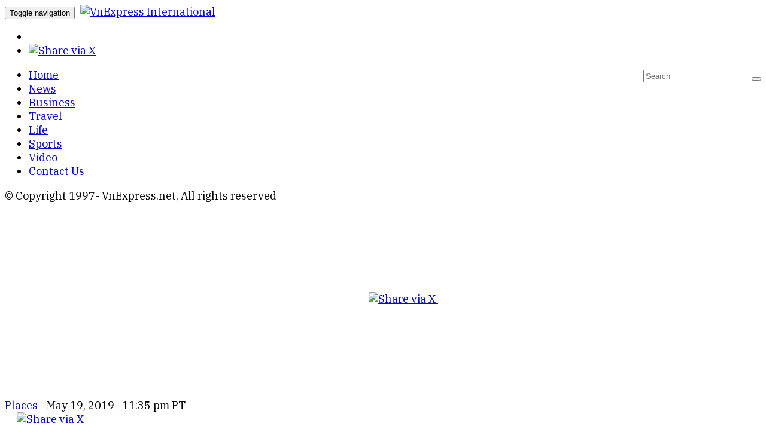

--- FILE ---
content_type: text/html; charset=UTF-8
request_url: https://e.vnexpress.net/news/travel/places/carnival-dazzles-hanoi-with-riot-of-colors-3926133.html
body_size: 17652
content:
<!DOCTYPE html>
<html>
<head>
<meta http-equiv="Content-Type" content="text/html; charset=utf-8">
<meta http-equiv="X-UA-Compatible" content="IE=100">
<meta http-equiv="REFRESH" content="1800"/>
<meta name="viewport" content="width=device-width, initial-scale=1, minimum-scale=1, maximum-scale=1, user-scalable=0">
<link rel="dns-prefetch" href="https://s.vnecdn.net"/>
<link rel="dns-prefetch" href="//la.vnecdn.net"/>
<link rel="dns-prefetch" href="https://usi-saas.vnexpress.net"/>
<link rel="dns-prefetch" href="//scdn.eclick.vn"/>
<link rel="dns-prefetch" href="//www.google-analytics.com"/>
<link rel="dns-prefetch" href="//www.googletagmanager.com"/>
<link rel="dns-prefetch" href="//sb.scorecardresearch.com"/>
<link rel="preconnect" href="https://s.eclick.vn"/>
<link rel="preconnect" href="https://securepubads.g.doubleclick.net"/>
<link rel="preconnect" href="https://tpc.googlesyndication.com"/>
<meta name="apple-mobile-web-app-capable" content="yes"/>
<meta name="apple-mobile-web-app-title" content="e.vnexpress.net"/>
<meta name="description" content="Despite Hanoi’s sweltering weather, carnival artists paraded down a pedestrians-only street with extravagant dance and music to cheer from locals and tourists Sunday. - VnExpress International">	<meta name="tt_category_id" content="1004327"/>
<meta name="tt_article_id" content="3926133"/>
<meta name="tt_site_id" content="1003888"/>
<meta name="tt_site_id_new" content="1003888"/>
<meta name="tt_page_type" content="article"/>
<meta name="tt_page_type_new" content="3">
<meta name="tt_list_folder" content="1003888,1004323,1004327"/>
<meta name="tt_list_folder_name" content="English,Travel,Places"/>
<meta name="its_url" content="https://e.vnexpress.net/news/travel/places/carnival-dazzles-hanoi-with-riot-of-colors-3926133.html"/>
<meta name="its_id" content="3926133"/>
<meta name="its_title" content="Carnival dazzles Hanoi with riot of colors"/>
<meta name="its_section" content="english"/>
<meta name="its_subsection" content="English,Travel,Places"/>
<meta name="its_tag" content="street carnival, Vietnam, Hanoi, City of Peace, dance shows, foreign artists"/>
<meta name="its_topic" content="25470"/>
<meta name="its_object" content=""/>
<meta name="its_embed" content="0"/>
<meta name="its_author" content="1700000306"/>
<meta name="its_type" content="longform"/>
<meta name="its_wordcount" content="246"/>
<meta name="its_publication" content="1558337704"/>
<meta name="its_user_needs" content="0"/>
<meta name="tt_page_ads" content="0"/>
<meta name="tt_page_special" content="0"/>
<meta name="article_updatetime" content="1558337754"/>
<meta property="og:url" itemprop="url" content="https://e.vnexpress.net/news/travel/places/carnival-dazzles-hanoi-with-riot-of-colors-3926133.html"/>
<meta property="og:image" itemprop="thumbnailUrl" content="https://vcdn1-english.vnecdn.net/2019/05/20/carnavalvnexpressgianghuy31558-8220-1119-1558337752.jpg?w=680&h=0&q=100&dpr=1&fit=crop&s=nuvqlaFJNv6t_xW5alrf5Q" data-original="https://vcdn1-english.vnecdn.net/2019/05/20/carnavalvnexpressgianghuy31558-8220-1119-1558337752.jpg?w=680&h=0&q=100&dpr=1&fit=crop&s=nuvqlaFJNv6t_xW5alrf5Q" class="vne_lazy_image"/>
<meta content="news" itemprop="genre" name="medium"/>
<meta content="vi-VN" itemprop="inLanguage"/>
<meta content="Carnival dazzles Hanoi with riot of colors - VnExpress International" itemprop="headline" property="og:title"/>
<meta content="Carnival dazzles Hanoi with riot of colors - VnExpress International" itemprop="keywords" name="keywords"/>
<meta content="" itemprop="articleSection"/>
<meta content="VnExpress International – Latest news, business, travel and analysis from Vietnam" itemprop="sourceOrganization" name="source"/>
<meta content="2019-05-20 02:35 + 07:00" itemprop="datePublished" name="pubdate"/>
<meta content="2019-05-20 02:35 + 07:00" itemprop="dateModified" name="lastmod"/>
<meta content="2019-05-20 10:00 + 07:00" itemprop="dateCreated"/>
<meta content="article" property="og:type"/>
<meta content="VnExpress International – Latest news, business, travel and analysis from Vietnam" property="og:site_name"/>
<meta content="Despite Hanoi’s sweltering weather, carnival artists paraded down a pedestrians-only street with extravagant dance and music to cheer from locals and tourists Sunday." itemprop="description" property="og:description"/>
<link href="https://e.vnexpress.net/rss/travel.rss" rel="alternate" type="application/rss+xml">
<link href="https://e.vnexpress.net/news/travel/places/carnival-dazzles-hanoi-with-riot-of-colors-3926133.html" rel="canonical">
<!-- iPad icons -->
<link rel="apple-touch-icon-precomposed" href="https://scdn.vnecdn.net/english/i/v67/logos/72x72.png" sizes="72x72">
<link rel="apple-touch-icon-precomposed" href="https://scdn.vnecdn.net/english/i/v67/logos/114x114.png" sizes="144x144">
<!-- iPhone and iPod touch icons -->
<link rel="apple-touch-icon-precomposed" href="https://scdn.vnecdn.net/english/i/v67/logos/57x57.png" sizes="57x57">
<link rel="apple-touch-icon-precomposed" href="https://scdn.vnecdn.net/english/i/v67/logos/114x114.png" sizes="114x114">
<!-- Nokia Symbian -->
<link rel="nokia-touch-icon" href="https://scdn.vnecdn.net/english/i/v67/logos/57x57.png">
<!-- Android icon precomposed so it takes precedence -->
<link rel="apple-touch-icon-precomposed" href="https://scdn.vnecdn.net/english/i/v67/logos/114x114.png" sizes="1x1">
<link rel="alternate" href=" https://e.vnexpress.net/" hreflang="vi-vn"/>
<meta name="dc.created" content="2016-03-16"/>
<meta name="dc.publisher" content="VnExpress"/>
<meta name="dc.rights.copyright" content="VnExpress"/>
<meta name="dc.creator.name" content="VnExpress"/>
<meta name="dc.creator.email" content="international@vnexpress.net"/>
<meta name="dc.identifier" content="https://e.vnexpress.net"/>
<meta name="copyright" content="VnExpress"/>
<meta name="author" content="VnExpress"/>
<meta name="dc.language" content="EN"/>
<meta name="robots" content="noarchive, max-image-preview:large, index"/>
<meta name="googlebot" content="noarchive"/>
<meta http-equiv="content-language" content="EN"/>
<meta name="geo.placename" content="Ha Noi, Viet Nam"/>
<meta name="geo.region" content="VN-HN"/>
<meta name="geo.position" content="21.030624;105.782431"/>
<meta name="ICBM" content="21.030624, 105.782431"/>
<meta property="fb:app_id" content="1547540628876392"/>
<!-- Twitter Card -->
<meta name="twitter:card" value="summary_large_image">
<meta name="twitter:url" content="https://e.vnexpress.net/news/travel/places/carnival-dazzles-hanoi-with-riot-of-colors-3926133.html">
<meta name="twitter:title" content="Carnival dazzles Hanoi with riot of colors - VnExpress International">
<meta name="twitter:description" content="Despite Hanoi’s sweltering weather, carnival artists paraded down a pedestrians-only street with extravagant dance and music to cheer from locals and tourists Sunday.">
<meta name="twitter:image" content="https://vcdn1-english.vnecdn.net/2019/05/20/carnavalvnexpressgianghuy31558-8220-1119-1558337752.jpg?w=680&h=0&q=100&dpr=1&fit=crop&s=nuvqlaFJNv6t_xW5alrf5Q" data-original="https://vcdn1-english.vnecdn.net/2019/05/20/carnavalvnexpressgianghuy31558-8220-1119-1558337752.jpg?w=680&h=0&q=100&dpr=1&fit=crop&s=nuvqlaFJNv6t_xW5alrf5Q" class="vne_lazy_image"/>
<meta name="twitter:site" content="@VnEnews">
<meta name="twitter:creator" content="@VnEnews">
<!-- End Twitter Card -->
<meta name="dc.identifier" content="https://e.vnexpress.net/news/travel/places/carnival-dazzles-hanoi-with-riot-of-colors-3926133.html"/>
<link type="image/x-icon" href="https://scdn.vnecdn.net/english/images/favicon.ico" rel="shortcut icon"/>
<script type="text/javascript">var sanitizeSVG=function(o){if("undefined"==typeof window)return"";if(!o)return"";var n=window.document.createElement("template");n.innerHTML=o;var e=n.content.firstElementChild;if(!e)return"";for(var t=[],r=e.attributes,a=0;a<r.length;a++)t.push(r[a].name);var s=!!t.find((function(o){return o.startsWith("on")}));return 0!==e.querySelectorAll(["a","animate","color-profile","cursor","discard","fedropshadow","font-face","font-face-format","font-face-name","font-face-src","font-face-uri","foreignobject","hatch","hatchpath","mesh","meshgradient","meshpatch","meshrow","missing-glyph","script","set","solidcolor","unknown","use"].join(",")).length||s?"":o};function decodeNestedURI(o){try{decodeURIComponent(o)}catch(n){o=o.replace(/\s+/g,"").replace(/(%20)+/g,"")}let n=o,e=null;for(;e=decodeURIComponent(n),e!=n;)n=e;return e}function strip_tags_data(o,n){for(var e=["onclick","oncontextmenu","ondblclick","onmousedown","onmouseenter","onmouseleave","onmousemove","onmouseout","onmouseover","onmouseup","oninput","onload","onerror","onreadystatechange","onfilterchange","onpropertychange","onqt_error","onbegin","formaction","onfocus","onkeyup","onstart","contentscripttype","style","onunload","onafterprint","onbeforeprint","onbeforeunload","onhashchange","onmessage","ononline","onoffline","onpagehide","onpageshow","onpopstate","onresize","onstorage","onblur","onchange","oninvalid","onreset","onsearch","onselect","onsubmit","onkeydown","onkeypress","onmousewheel","onwheel","ondragend","ondragenter","ondragleave","ondragover","ondragstart","ondrag","ondrop","onscroll","oncopy","oncut","onpaste","onabort","oncanplaythrough","oncanplay","oncuechange","ondurationchange","onemptied","onended","onloadeddata","onloadedmetadata","onloadstart","onpause","onplaying","onplay","onprogress","onratechange","onseeked","onseeking","onstalled","onsuspend","ontimeupdate","onvolumechange","onwaiting","onshow","ontoggle","dynsrc","javascript:","prompt","constructor.",".prototype","constructor[","[prototype","__proto__","window.","window[","location.","location[","localstorage.","localstorage[","document.","document[","sessionstorage.","sessionstorage[","self.","self["],t=o.toLowerCase(),r=0;r<e.length;r++)if(t.indexOf(e[r])>-1)return"data not allowed";n=(((n||"")+"").toLowerCase().match(/<[a-z][a-z0-9]*>/g)||[]).join("");return o.replace(/<!--[\s\S]*?-->|<\?(?:php)?[\s\S]*?\?>/gi,"").replace(/<\/?([a-z][a-z0-9]*)\b[^>]*>/gi,(function(o,e){return n.indexOf("<"+e.toLowerCase()+">")>-1?o:""}))}function checkQueryXSS(o,n){n=void 0!==n&&n?1:0;var e=decodeNestedURI(o);if(e!=strip_tags_data(e)){if(1==n){var t=window.location.protocol+"//"+window.location.hostname+window.location.pathname;return void(t!=window.location.href&&(window.location.href=t))}var r=e.indexOf("?");return-1==r&&(r=e.indexOf("#")),-1==r?o:e.substr(0,r)}return 1==n?void 0:o}checkQueryXSS(window.location.href,1);</script>
<script type="text/javascript">if((window.location.hash!=''&&/vn_source=/.test(window.location.hash))||(window.location.search!=''&&/vn_source=/.test(window.location.search))){var _itmSource=((window.location.hash!='')?window.location.hash:window.location.search).replace(/^[#,?]+/g,'').split('&');if(_itmSource){window.itmSource={};for(var i=0;i<_itmSource.length;i++){var o=_itmSource[i].split('=');if(o.length==2)window.itmSource[o[0]]=o[1];}window.dataLayer=window.dataLayer||[];dataLayer.push({'vn_source':window.itmSource.vn_source?window.itmSource.vn_source:null});dataLayer.push({'vn_medium':window.itmSource.vn_medium?window.itmSource.vn_medium:null});dataLayer.push({'vn_campaign':window.itmSource.vn_campaign?window.itmSource.vn_campaign:null});dataLayer.push({'vn_term':window.itmSource.vn_term?window.itmSource.vn_term:null});dataLayer.push({'vn_thumb':window.itmSource.vn_thumb?window.itmSource.vn_thumb:null});if(window.itmSource.vn_zone){dataLayer.push({'vn_zone':window.itmSource.vn_zone});}if(window.itmSource.vn_aid){dataLayer.push({'vn_aid':window.itmSource.vn_aid});}if(window.itmSource.vn_test){dataLayer.push({'vn_test':window.itmSource.vn_test});}}window.history.replaceState(false,false,window.location.protocol+'//'+window.location.hostname+window.location.pathname+(window.location.search!=''&&/vn_source=/.test(window.location.search)?'':window.location.search));}var appendTracking=function(){var dataItm=document.querySelectorAll('[data-itm-source]:not([data-itm-added="1"])');var dataItmLength=dataItm.length;if(dataItmLength>0){for(var di=0;di<dataItmLength;di++){if(dataItm[di]!==null){dataItm[di].setAttribute('data-itm-added',1);dataItm[di].addEventListener('click',function(e){if(this.href&&this.href!=window.location.href&&this.href!=window.location.href+'#'){var data_itm_source=this.getAttribute('data-itm-source');var meta_ttaid=document.querySelector('meta[name="tt_article_id"]');if(meta_ttaid){data_itm_source=data_itm_source+'&vn_aid='+meta_ttaid.getAttribute('content');}this.setAttribute('href',this.href+(/^#/.test(data_itm_source)?data_itm_source:'#'+data_itm_source));}});}}}};window.addEventListener('DOMContentLoaded',function(event){appendTracking();});</script>	<script language="javascript" type="text/javascript">var interactions_url='https://usi-saas.vnexpress.net';var base_url='https://e.vnexpress.net';var base_url_post='https://pm-e.vnexpress.net';var css_url='https://scdn.vnecdn.net/english/c/v306';var js_url='https://scdn.vnecdn.net/english/j/v349';var flash_url='https://s.vnecdn.net/english/f/v5';var img_url='https://scdn.vnecdn.net/english/i/v67';var device_env=4;var site_id=1003888;var SITE_ID=1003888;var PAGE_FOLDER=1004327;var PAGE_DETAIL=1;var PAGE_TYPE='article';document.domain='e.vnexpress.net';var js_url_vne='https://s4.vnecdn.net/vnexpress/restruct/j/v8484';var css_url_vne='https://s4.vnecdn.net/vnexpress/restruct/c/v3765';var img_url_vne='https://s4.vnecdn.net/vnexpress/restruct/i/v9739';var flash_url_vne='';var ZONE_BRANDSAFE='khong-vi-pham';var BITLY_SERVER='https://api-ssl.bitly.com/v3/shorten?login=o_1g23qvlqab&apiKey=R_0074fe3a89174f07ac13f1b47956f1eb&longUrl=';</script>
<!-- start code header ads --->
<script>var googletag=googletag||{},pbjs=pbjs||{},Criteo=window.Criteo||{};googletag.cmd=googletag.cmd||[];pbjs.que=pbjs.que||[];Criteo.events=Criteo.events||[];var googTagCode={display:[],config:null,video:{outstream:{id:'',code:''},inarticle:{id:'',code:''}},tag:{}};</script>
<script async src="https://securepubads.g.doubleclick.net/tag/js/gpt.js"></script>
<script async='async' type='text/javascript' src='https://scdn.eclick.vn/delivery/dfp/dfpbrand.js'></script>
<script async='async' type='text/javascript' src='https://scdn.eclick.vn/delivery/dfp/prebid.js'></script>
<script async='async' type='text/javascript' src='https://scdn.eclick.vn/delivery/dfp/ov_pc_english_1004323_detail.js'></script>
<!-- end code header ads --->
<script type="text/javascript" src="//ajax.googleapis.com/ajax/libs/jquery/1.7.1/jquery.min.js"></script>
<script type="text/javascript" src="https://scdn.vnecdn.net/english/c/v306/newlongform/scripts/jquery.cookie.js"></script>
<script type="text/javascript" src="https://scdn.vnecdn.net/english/c/v306/newlongform/scripts/scripts.js"></script>
<script type="text/javascript" src="https://scdn.vnecdn.net/english/c/v306/newlongform/scripts/owl.carousel.min.js"></script>
<script type="text/javascript" src="https://scdn.vnecdn.net/english/j/v349/interactions/cmt.widget.js"></script>
<link rel="stylesheet" href="https://s1cdn.vnecdn.net/myvne/c/v385/ls/myvne_2019.css" media="all"/>
<link rel="stylesheet" href="https://scdn.vnecdn.net/english/c/v306/newlongform/medium-editor-insert-plugin.min.css" media="all"/>
<link rel="stylesheet" href="https://scdn.vnecdn.net/english/c/v306/newlongform/longform.css" media="all"/>
<link rel="stylesheet" href="https://scdn.vnecdn.net/english/c/v306/newlongform/custom.css" media="all"/>
<link rel="stylesheet" href="https://scdn.vnecdn.net/english/c/v306/newlongform/custom-longform.css" media="all"/>
<link href="//fonts.google.com/specimen/Roboto?selection.family=Roboto:500,700&selection.subset=latin-ext,vietnamese" rel="stylesheet">
<link href="//fonts.googleapis.com/css?family=Noto+Serif:400,400i,700,700i&amp;subset=latin-ext,vietnamese" rel="stylesheet">
<link href='https://fonts.googleapis.com/css?family=Montserrat:400,600,700' rel='stylesheet' type='text/css'>
<script type="text/javascript" src="https://scdn.vnecdn.net/english/c/v306/newlongform/jquery.magnific-popup.min.js"></script>
<script type="text/javascript" src="https://scdn.vnecdn.net/english/c/v306/newlongform/newlongform.js"></script>
<script>(function(i,s,o,g,r,a,m){i['GoogleAnalyticsObject']=r;i[r]=i[r]||function(){(i[r].q=i[r].q||[]).push(arguments)},i[r].l=1*new Date();a=s.createElement(o),m=s.getElementsByTagName(o)[0];a.async=1;a.src=g;m.parentNode.insertBefore(a,m)})(window,document,'script','https://www.google-analytics.com/analytics.js','ga');</script>
<script>window.dataLayer=window.dataLayer||[];dataLayer.push({'pageCategory':'1003888'});dataLayer.push({'pageType':'Article'});dataLayer.push({'pagePlatform':'Web'});var article_type=7;var articleAds=0;var article_with_video=0;dataLayer.push({'pageSubcategory':'Places'});dataLayer.push({'articleId':'3926133'});dataLayer.push({'articleTitle':'Carnival dazzles Hanoi with riot of colors'});dataLayer.push({'articleAuthor':'1700000306'});dataLayer.push({'articlePublishDate':'20190520140504'});dataLayer.push({'articleTags':'street carnival, Vietnam, Hanoi, City of Peace, dance shows, foreign artists'});dataLayer.push({'article_type':'longform'});dataLayer.push({'high_quality':'None'});dataLayer.push({'pageSubcategoryId':'1004327'});var ZONE_ADS=1;var _siteId="31";</script>
<script>var _noGTM=true;(function(){var ea_cdn="//s1cdn.vnecdn.net/vnexpress/restruct/j/v1294/eclick/ea3.js";var e=document.createElement("script");e.type="text/javascript",e.async=!0,e.src=ea_cdn;var t=document.getElementsByTagName("script")[0];t.parentNode.insertBefore(e,t);})();(function(){var e=document.createElement("script");e.type="text/javascript",e.async=!0,e.src="https://s.eclick.vn/delivery/inventory.js";var t=document.getElementsByTagName("script")[0];t.parentNode.insertBefore(e,t);})();</script>
<!-- Google Tag Manager  -->
<script>(function(w,d,s,l,i){w[l]=w[l]||[];w[l].push({'gtm.start':new Date().getTime(),event:'gtm.js'});var f=d.getElementsByTagName(s)[0],j=d.createElement(s),dl=l!='dataLayer'?'&l='+l:'';j.async=true;j.src='https://www.googletagmanager.com/gtm.js?id='+i+dl;f.parentNode.insertBefore(j,f);})(window,document,'script','dataLayer','GTM-N3FNJF');</script>
<!-- End Google Tag Manager  -->
<script>var PageTop=0;</script>
<script type="application/ld+json">{ "@context": "http://schema.org", "@type": "NewsArticle", "mainEntityOfPage":{ "@type":"WebPage", "@id":"https://e.vnexpress.net/news/travel/places/carnival-dazzles-hanoi-with-riot-of-colors-3926133.html" }, "headline": "Carnival dazzles Hanoi with riot of colors", "description": "Despite Hanoi’s sweltering weather, carnival artists paraded down a pedestrians-only street with extravagant dance and music to cheer from locals and tourists Sunday.", "image": { "@type": "ImageObject", "url": "https://vcdn1-english.vnecdn.net/2019/05/20/carnavalvnexpressgianghuy31558-8220-1119-1558337752.jpg?w=1200&h=0&q=100&dpr=1&fit=crop&s=t1qTXX3Jvoqg-IEsvq5eZg", "width" : 1200, "height" : 720 }, "datePublished": "2019-05-20T14:35:04+07:00", "dateModified": "2019-05-20T14:35:54+07:00", "author": { "@type": "Organization", "name": "VnExpress International" }, "publisher": { "@type": "Organization", "name": "VnExpress International", "logo": { "@type": "ImageObject", "url": "https://s.vnecdn.net/english/i/v7/graphics/logo_site.png", "width": 300, "height": 100 } } }</script><script type="application/ld+json">{ "@context": "http://schema.org", "@type": "BreadcrumbList", "itemListElement": [ {"@type": "ListItem","position": 1,"item": { "@id": "https://e.vnexpress.net", "name": "VnExpress International"}},{"@type": "ListItem","position": 2,"item": {"@id": "https://e.vnexpress.net/news/travel","name": "Travel"}},{ "@type": "ListItem", "position": 3, "item": { "@id": "https://e.vnexpress.net/news/travel/places", "name": "Places" } } ] }</script>
<script>(function(d,s,id){var js,fjs=d.getElementsByTagName(s)[0];if(d.getElementById(id))return;js=d.createElement(s);js.id=id;js.src="//connect.facebook.net/vi_VN/sdk.js#xfbml=1&version=v2.0";fjs.parentNode.insertBefore(js,fjs);}(document,'script','facebook-jssdk'));</script>	<title>Carnival dazzles Hanoi with riot of colors - VnExpress International</title> <script type="text/javascript">var parser_autoplay=1,js_new_url_vne='https://s.vnecdn.net/vnexpress/restruct/j/v49';var isSupportVOD=!1,isScriptLoaded=!1,head=document.getElementsByTagName("head")[0],istablet='';try{var obj=document.createElement('video');if("MediaSource"in window||obj.canPlayType('application/vnd.apple.mpegurl')){isSupportVOD=!0;}}catch(a){console.log(a);}if(document.cookie.indexOf('device_env=4')>-1&&document.cookie.indexOf('device_env_real=2')>-1){istablet='m';}if(1==isSupportVOD){var s_hls=document.createElement("script");s_hls.type="text/javascript";s_hls.async=!0;s_hls.src=js_new_url_vne+"/v2/helper/"+istablet+"vod/hls.js";s_hls.onload=function(){var s_vlib=document.createElement("script");s_vlib.type="text/javascript";s_vlib.async=!0;s_vlib.src=js_new_url_vne+"/v2/helper/"+istablet+"vod/video.lib.js";s_vlib.onload=function(){isScriptLoaded=!0;};head.appendChild(s_vlib);};head.appendChild(s_hls);var scriptVOD=document.createElement("script");scriptVOD.type="text/javascript";scriptVOD.async=!0;scriptVOD.src=js_new_url_vne+"/v2/helper/"+istablet+"embed_vod.js";scriptVOD.onload=function(){};head.appendChild(scriptVOD);var link=document.createElement("link");link.rel="stylesheet";link.type="text/css";link.href=js_new_url_vne+"/v2/helper/"+istablet+"vod/video-js.css";link.media="all";head.appendChild(link);var scriptAds=document.createElement("script");scriptAds.type="text/javascript";scriptAds.async=!0;scriptAds.src=js_new_url_vne+"/v2/helper/"+istablet+"vod/ads.js";scriptAds.onload=function(){};head.appendChild(scriptAds);}else{if(istablet=='m'){var link=document.createElement("link");link.rel="stylesheet";link.type="text/css";link.href=js_new_url_vne+"/v2/helper/mvod/fp-style.css";link.media="all";head.appendChild(link);var mfplayer=document.createElement("script");mfplayer.type="text/javascript";mfplayer.async=!0;mfplayer.src=js_new_url_vne+"/v2/helper/mfplayer.js";mfplayer.onload=function(){var a=document.createElement("script");a.type="text/javascript";a.async=!0;a.src=js_new_url_vne+"/v2/helper/membed.js";a.onload=function(){isScriptLoaded=!0};head.appendChild(a)};head.appendChild(mfplayer);}else{script=document.createElement("script"),script.type="text/javascript",script.async=!0,script.src=js_new_url_vne+"/v2/helper/embed.js",script.onload=function(){},head.appendChild(script);}}</script>
<!-- Load Google Fonts Async -->
<script type="text/javascript">var style='';WebFontConfig={google:{families:['Roboto:400,500,700','IBM+Plex+Serif:400,500,700:vietnamese']}};(function(){var wf=document.createElement('script');wf.src=('https:'==document.location.protocol?'https':'http')+'://ajax.googleapis.com/ajax/libs/webfont/1.6.26/webfont.js';wf.type='text/javascript';wf.async='true';wf.onload=function(){var body=document.querySelector("body");if(body!=null){var weight_body="";style+="body{font-family: 'IBM Plex Serif' !important;"+weight_body+"}";}var title=document.querySelector(".longform_wrapper h1");if(title!=null){var weight_title="";style+=".longform_wrapper h1{font-family: 'Roboto' !important;"+weight_title+"}";}var lead=document.querySelector(".longform_wrapper h2");if(lead!=null){var weight_lead="";style+=".longform_wrapper h2{font-family: 'IBM Plex Serif' !important;"+weight_lead+"}";}var subtitle=document.querySelector(".longform_wrapper h3");if(subtitle!=null){var weight_subtitle="";style+=".longform_wrapper h3{font-family: 'Roboto' !important;"+weight_subtitle+"}";}var blockquote=document.querySelector(".longform_wrapper blockquote");if(blockquote!=null){var weight_quote="";style+=".longform_wrapper blockquote{font-family: 'IBM Plex Serif' !important;"+weight_quote+"}";}var head_html=document.querySelector("head");if(head_html!=null){var node=document.createElement("style");var textnode=document.createTextNode(style);node.appendChild(textnode);head_html.appendChild(node);}};var s=document.getElementsByTagName('script')[0];s.parentNode.insertBefore(wf,s);})();</script>
<!-- End -->
<script>function getCookieSub(cname){let name=cname+"=";let decodedCookie=decodeURIComponent(document.cookie);let ca=decodedCookie.split(';');for(let i=0;i<ca.length;i++){let c=ca[i];while(c.charAt(0)==' '){c=c.substring(1);}if(c.indexOf(name)==0){return c.substring(name.length,c.length);}}return"";}var e_us=0;</script>
<script src="https://la2.vnecdn.net/static/adp_banner.js" async></script>
<script>var trackingADP=function(data,myvneProfile){try{var campaign_name='',index_brand='';if(typeof myvne_users!='undefined'&&typeof myvne_users.profile!='undefined'){myvneProfile=myvne_users.profile;}if(typeof data.campaign_name!='undefined')campaign_name=data.campaign_name;if(typeof data.index_brand!='undefined')index_brand=data.index_brand;if(campaign_name==''||index_brand=='')return;var evt_info={};var params_ADP={"campaign_name":campaign_name,"engagement_type":"1002","source_name":"Vnexpress","source_type":"internal","index_brand":index_brand,"index_industrial":"","index_category":"","index_topic":"","evt_info":evt_info,"name":typeof myvneProfile!='undefined'&&typeof myvneProfile.user_fullname!='undefined'&&myvneProfile.user_fullname!=null?myvneProfile.user_fullname:'',"phone":typeof myvneProfile!='undefined'&&typeof myvneProfile.mobile!='undefined'&&myvneProfile.mobile!=null?myvneProfile.mobile:'',"email":typeof myvneProfile!='undefined'&&typeof myvneProfile.user_email!='undefined'?myvneProfile.user_email:'',"gender":typeof myvneProfile!='undefined'&&typeof myvneProfile.sex!='undefined'&&myvneProfile.sex!=null?myvneProfile.sex:'',"age":"","birth_day":"","age_range":""};var logForm=window._logForm||(window._logForm=[]);logForm.push(params_ADP);}catch(error){console.log('tracking ADP error',error)}};</script>
<script>var isSubscriber=0;if(isSubscriber==0){window._taboola=window._taboola||[];_taboola.push({article:'auto'});!function(e,f,u,i){if(!document.getElementById(i)){e.async=1;e.src=u;e.id=i;f.parentNode.insertBefore(e,f);}}(document.createElement('script'),document.getElementsByTagName('script')[0],'//cdn.taboola.com/libtrc/fptonline/loader.js','tb_loader_script');if(window.performance&&typeof window.performance.mark=='function'){{window.performance.mark('tbl_ic');}}}</script>
</head>
<style>body{font-size:18px}</style>
<body data-source="Detail">
<section id="supper_masthead" class="section">
      <div id='sis_masthead'><script>try{googTagCode.display.push('sis_masthead');}catch(e){}</script></div>
</section>
<!-- TOPBAR -->
<div id="myvne_taskbar" style="display:none;"></div>
<div id="topbar" class="topbar nav-down fixed-top clearfix">
<div class="container">
<button type="button" class="navbar-toggle" data-toggle="collapse" data-target=""> <span class="sr-only">Toggle navigation</span> <span class="toggle-icon"></span> </button>
<a href="https://e.vnexpress.net" class="logo" id="logo" style="padding: 3px 5px;">
<img src="https://scdn.vnecdn.net/english/i/v67/graphics/vne_international.svg" alt="VnExpress International" class="pc-only img-100">
</a>
<div class="block-right">
<ul class="list-inline social">
<li><a href="javascript:void(0);" class="si-facebook shape-circle social-item fb_share" data-type="fb_share"><i class="ic ic-facebook"></i></a></li>
<li><a href="javascript:void(0);" class="si-twitter shape-circle social-item tw_share" data-type="tw_share">
<img src="https://scdn.vnecdn.net/english/i/v67/graphics/logo-x.svg" alt="Share via X">
</a></li>
</ul>
<form action="https://e.vnexpress.net/search/" method="get" style="float:right">
<div class="search">
<input autocomplete="off" type="text" class="search-input" placeholder="Search" maxlength="80" name="q">
<input type="hidden" name="csrf" value="e5f59bd0e313e88240650ad371e6036c">
<span class="search-btn"><button type="submit"><i class="ic ic-search"></i></button></span>
</div>
</form>
</div>
</div>
</div>
<div id="menu-box" class="menu-box">
<div class="box_width_common">
<div class="block_scoll_menu">
<ul class="list_item_panel">
<li><a href="/">Home</a></li>
<li><a href="/news/news">News</a></li>
<li><a href="/news/business">Business</a></li>
<li><a href="/news/travel">Travel</a></li>
<li><a href="/news/life">Life</a></li>
<li><a href="/news/sports">Sports</a></li>
<li><a href="/news/video">Video</a></li>
<li class="end"><a href="/contactus">Contact Us</a></li>
</ul>
<div class="coppy_right_left width_common">
<i class="ic ic-caret-2-down"></i>
<div class="txt_coppy_right">
<p>© Copyright 1997- VnExpress.net, All rights reserved</p>
</div>
</div>
</div>
</div>
</div>
<section class="section page-detail top-detail section-no-title">
<!-- END TOPBAR -->
<div id="medium_editor" class="width_common longform_wrapper medium-editor-element medium-editor-insert-plugin ">
<!-- Bread Crumb -->
<div class="section-inner outset-column">
<div class="fixed_neo">
<a class="home" href="/" title="Back to Home"><em class="ic ic-m-home"></em></a>
<a href="javascript:;" class="social_share" data-url="https://e.vnexpress.net/news/travel/places/carnival-dazzles-hanoi-with-riot-of-colors-3926133.html" data-type="fb_share" title="Facebook"><em class="ic ic-facebook"></em></a>
<a href="javascript:;" class="social_share social_reddit" data-type="red_share" title="Reddit"><svg class="ic-new"><use xlink:href="#Reddit"></use></svg></a>
<a href="javascript:;" class="social_share social_in" data-type="in_share" title="Linkedin"><svg class="ic-new"><use xlink:href="#Linkedin"></use></svg></a>
<a href="javascript:;" class="social_share" data-url="https://e.vnexpress.net/news/travel/places/carnival-dazzles-hanoi-with-riot-of-colors-3926133.html" data-type="tw_share" data-content="Carnival dazzles Hanoi with riot of colors" title="Share via X">
<img src="https://scdn.vnecdn.net/english/i/v67/graphics/logo-x.svg" alt="Share via X">
</a>
<a href="javascript:;" class="social_link share-link btn_copy" rel="nofollow" title="Copy link">
<svg class="ic ic-new"><use xlink:href="#Link"></use></svg>
<span class="tip" style="display: none; position: relative;">Copy link</span>
</a>
<a href="javascript:;" onclick="window.open('https://mail.google.com/mail/u/0/?view=cm&fs=1&tf=1&su=Carnival+dazzles+Hanoi+with+riot+of+colors&body=https%3A%2F%2Fe.vnexpress.net%2Fnews%2Ftravel%2Fplaces%2Fcarnival-dazzles-hanoi-with-riot-of-colors-3926133.html', '_blank')" class="mail social_mail" rel="nofollow" title="Mail">
<svg class="ic ic-new"><use xlink:href="#Mail"></use></svg>
</a>
<a class="back_tt" href="https://e.vnexpress.net/news/travel/places"><em class="ic ic-arrow-left"></em></a>
</div>
</div>
<div class="section-inner outset-column">
<div class="width_common top_ads">
<ins class="adsbyeclick" data-zone="3179" data-ad-width="970" data-ad-height="90" data-ad-ivid="0"></ins><script>(adsbyeclick=window.adsbyeclick||[]).push({})</script>
</div>
</div>
<div class="section-inner inset-column special-column">
<div class="width_common top_article">
<div class="left time_post_art">
<a href="https://e.vnexpress.net/news/travel/places">Places</a>
- May 19, 2019 | 11:35 pm PT </div>
<div class="right social_art_top">
<a href="#box_comment" class="button-comments">
<span class="txt_num_comment font_icon longform_detail" data-objectid="3926133" data-objecttype="7" data-type="comment">&nbsp;<em class="ic ic-comment ic-x ic-invert"><span></span></em></span>
</a>
<a href="javascript:;" class="social_art social_share" data-url="https://e.vnexpress.net/news/travel/places/carnival-dazzles-hanoi-with-riot-of-colors-3926133.html" data-type="fb_share"><em class="ic ic-facebook"></em></a>
<a href="javascript:;" class="social_art social_share" data-url="https://e.vnexpress.net/news/travel/places/carnival-dazzles-hanoi-with-riot-of-colors-3926133.html" data-type="tw_share" data-content="Carnival dazzles Hanoi with riot of colors" style="margin-top:3px;margin-left:12px;">
<img src="https://scdn.vnecdn.net/english/i/v67/graphics/logo-x.svg" alt="Share via X">
</a>
</div>
</div>
</div>
<!-- END BREAD CRUMB -->
<!-- CONTENT PAGE -->
<div class="width_common fck_detail">
<div class="section-inner inset-column special-column"><h1>Carnival dazzles Hanoi with riot of colors </h1></div>
<div class="section-inner inset-column special-column"><h2>Despite Hanoi’s sweltering weather, carnival artists paraded down a pedestrians-only street with extravagant dance and music to cheer from locals and tourists Sunday.</h2></div><div class="section-inner outset-column"><div class="medium-insert-images medium-insert-images-large">
<figure><img src="https://vcdn1-english.vnecdn.net/2019/05/20/carnaval-vnexpress-gianghuy3-1-9306-9268-1558337688.jpg?w=0&h=0&q=100&dpr=1&fit=crop&s=aS4yd3-2H8BA6_benjOmDQ" class="vne_lazy_image" data-original="https://vcdn1-english.vnecdn.net/2019/05/20/carnaval-vnexpress-gianghuy3-1-9306-9268-1558337688.jpg?w=0&h=0&q=100&dpr=1&fit=crop&s=aS4yd3-2H8BA6_benjOmDQ" data-original-2x="https://vcdn1-english.vnecdn.net/2019/05/20/carnaval-vnexpress-gianghuy3-1-9306-9268-1558337688.jpg?w=0&h=0&q=100&dpr=2&fit=crop&s=OatLSpw4utCaO9Y6YeRZGg" data-original-video="" data-vertical="https://vcdn1-english.vnecdn.net/2019/05/20/carnaval-vnexpress-gianghuy3-1-9306-9268-1558337688.jpg?w=0&h=0&q=100&dpr=2&fit=crop&s=OatLSpw4utCaO9Y6YeRZGg" data-horizontal="https://vcdn1-english.vnecdn.net/2019/05/20/carnaval-vnexpress-gianghuy3-1-9306-9268-1558337688.jpg?w=680&h=0&q=100&dpr=2&fit=crop&s=CePYvSB0ECvPoSZgJwSrRw" alt=""></figure></div></div>
<div class="section-inner inset-column"><p>The street around Hoan Kiem (Sword) Lake, a popular hangout for foreign visitors, saw more than 80 Vietnamese and foreign performers entertain the audience.</p></div><div class="section-inner outset-column"><div class="medium-insert-images medium-insert-images-large">
<figure><img src="https://vcdn1-english.vnecdn.net/2019/05/20/carnaval-vnexpress-gianghuy11-5427-1306-1558321241.jpg?w=0&h=0&q=100&dpr=1&fit=crop&s=VfiNybwFKDMp8NaW8k-O5g" class="vne_lazy_image" data-original="https://vcdn1-english.vnecdn.net/2019/05/20/carnaval-vnexpress-gianghuy11-5427-1306-1558321241.jpg?w=0&h=0&q=100&dpr=1&fit=crop&s=VfiNybwFKDMp8NaW8k-O5g" data-original-2x="https://vcdn1-english.vnecdn.net/2019/05/20/carnaval-vnexpress-gianghuy11-5427-1306-1558321241.jpg?w=0&h=0&q=100&dpr=2&fit=crop&s=dDJk8ZKuadfnJRrL6isAKA" data-original-video="" data-vertical="https://vcdn1-english.vnecdn.net/2019/05/20/carnaval-vnexpress-gianghuy11-5427-1306-1558321241.jpg?w=0&h=0&q=100&dpr=2&fit=crop&s=dDJk8ZKuadfnJRrL6isAKA" data-horizontal="https://vcdn1-english.vnecdn.net/2019/05/20/carnaval-vnexpress-gianghuy11-5427-1306-1558321241.jpg?w=680&h=0&q=100&dpr=2&fit=crop&s=uVRUKAeUflSwaDferW-WAw" alt=""></figure></div></div><div class="section-inner inset-column"><p>Starting from King Ly Thai To’s statue, the artists in colorful costumes danced on 2-km stretch of road around the lake. The parade stopped at three places to perform to great cheers from the audience.</p></div><div class="section-inner outset-column"><div class="medium-insert-images medium-insert-images-large">
<figure><img src="https://vcdn1-english.vnecdn.net/2019/05/20/carnaval-vnexpress-gianghuy4-1-5278-8416-1558321241.jpg?w=0&h=0&q=100&dpr=1&fit=crop&s=tKXK39gsL503OZPWsYmfaw" class="vne_lazy_image" data-original="https://vcdn1-english.vnecdn.net/2019/05/20/carnaval-vnexpress-gianghuy4-1-5278-8416-1558321241.jpg?w=0&h=0&q=100&dpr=1&fit=crop&s=tKXK39gsL503OZPWsYmfaw" data-original-2x="https://vcdn1-english.vnecdn.net/2019/05/20/carnaval-vnexpress-gianghuy4-1-5278-8416-1558321241.jpg?w=0&h=0&q=100&dpr=2&fit=crop&s=jcYL0WT1On-k8QgDQAO4vQ" data-original-video="" data-vertical="https://vcdn1-english.vnecdn.net/2019/05/20/carnaval-vnexpress-gianghuy4-1-5278-8416-1558321241.jpg?w=0&h=0&q=100&dpr=2&fit=crop&s=jcYL0WT1On-k8QgDQAO4vQ" data-horizontal="https://vcdn1-english.vnecdn.net/2019/05/20/carnaval-vnexpress-gianghuy4-1-5278-8416-1558321241.jpg?w=680&h=0&q=100&dpr=2&fit=crop&s=j0TKhzUfwA36rp20Upj8WQ" alt=""></figure></div></div><div class="section-inner inset-column"><p>One of the highlights was the foreign artists’ spectacular costumes and dancing. </p></div><div class="section-inner outset-column"><div class="medium-insert-images medium-insert-images-large">
<figure><img src="https://vcdn1-english.vnecdn.net/2019/05/20/carnaval-vnexpress-gianghuy5-1-3835-8602-1558321241.jpg?w=0&h=0&q=100&dpr=1&fit=crop&s=lFtiA5k-XaXjBlpFUMvhQg" class="vne_lazy_image" data-original="https://vcdn1-english.vnecdn.net/2019/05/20/carnaval-vnexpress-gianghuy5-1-3835-8602-1558321241.jpg?w=0&h=0&q=100&dpr=1&fit=crop&s=lFtiA5k-XaXjBlpFUMvhQg" data-original-2x="https://vcdn1-english.vnecdn.net/2019/05/20/carnaval-vnexpress-gianghuy5-1-3835-8602-1558321241.jpg?w=0&h=0&q=100&dpr=2&fit=crop&s=bv3mdBrU34afi1AYdFuzVQ" data-original-video="" data-vertical="https://vcdn1-english.vnecdn.net/2019/05/20/carnaval-vnexpress-gianghuy5-1-3835-8602-1558321241.jpg?w=0&h=0&q=100&dpr=2&fit=crop&s=bv3mdBrU34afi1AYdFuzVQ" data-horizontal="https://vcdn1-english.vnecdn.net/2019/05/20/carnaval-vnexpress-gianghuy5-1-3835-8602-1558321241.jpg?w=680&h=0&q=100&dpr=2&fit=crop&s=fZ-OvFZ-KaMxGhyub8EYUw" alt=""></figure></div></div><div class="section-inner inset-column"><p>A
female artist performed outdoor under the severe heat wave of the capital. Hanoi has been hit by a severe heat wave in recent days, with temperatures soaring to 40 degrees Celsius. <br></p></div><div class="section-inner outset-column"><div class="medium-insert-images medium-insert-images-large">
<figure><img src="https://vcdn1-english.vnecdn.net/2019/05/20/carnaval-vnexpress-gianghuy12-1628-5111-1558321241.jpg?w=0&h=0&q=100&dpr=1&fit=crop&s=HhHZ7Wxbnojnp9tAHrhdlg" class="vne_lazy_image" data-original="https://vcdn1-english.vnecdn.net/2019/05/20/carnaval-vnexpress-gianghuy12-1628-5111-1558321241.jpg?w=0&h=0&q=100&dpr=1&fit=crop&s=HhHZ7Wxbnojnp9tAHrhdlg" data-original-2x="https://vcdn1-english.vnecdn.net/2019/05/20/carnaval-vnexpress-gianghuy12-1628-5111-1558321241.jpg?w=0&h=0&q=100&dpr=2&fit=crop&s=9kLy48m2ZKqxH6yI80ZCuw" data-original-video="" data-vertical="https://vcdn1-english.vnecdn.net/2019/05/20/carnaval-vnexpress-gianghuy12-1628-5111-1558321241.jpg?w=0&h=0&q=100&dpr=2&fit=crop&s=9kLy48m2ZKqxH6yI80ZCuw" data-horizontal="https://vcdn1-english.vnecdn.net/2019/05/20/carnaval-vnexpress-gianghuy12-1628-5111-1558321241.jpg?w=680&h=0&q=100&dpr=2&fit=crop&s=pbDE30ZQjEnPx9Ku0Q3m5Q" alt=""></figure></div></div><div class="section-inner inset-column"><p>An artist entertains the crowds with a fireball performance. </p><p>This year’s street carnival carried the message of integration and development to promote Hanoi as the ‘City of Peace."</p></div><div class="section-inner outset-column"><div class="medium-insert-images medium-insert-images-large">
<figure><img src="https://vcdn1-english.vnecdn.net/2019/05/20/carnaval-vnexpress-gianghuy9-1-4410-7331-1558321242.jpg?w=0&h=0&q=100&dpr=1&fit=crop&s=Ma-wLxpshUh6OebpYYR8Ig" class="vne_lazy_image" data-original="https://vcdn1-english.vnecdn.net/2019/05/20/carnaval-vnexpress-gianghuy9-1-4410-7331-1558321242.jpg?w=0&h=0&q=100&dpr=1&fit=crop&s=Ma-wLxpshUh6OebpYYR8Ig" data-original-2x="https://vcdn1-english.vnecdn.net/2019/05/20/carnaval-vnexpress-gianghuy9-1-4410-7331-1558321242.jpg?w=0&h=0&q=100&dpr=2&fit=crop&s=L_WXKSQzB-kUmSocPjZSxg" data-original-video="" data-vertical="https://vcdn1-english.vnecdn.net/2019/05/20/carnaval-vnexpress-gianghuy9-1-4410-7331-1558321242.jpg?w=0&h=0&q=100&dpr=2&fit=crop&s=L_WXKSQzB-kUmSocPjZSxg" data-horizontal="https://vcdn1-english.vnecdn.net/2019/05/20/carnaval-vnexpress-gianghuy9-1-4410-7331-1558321242.jpg?w=680&h=0&q=100&dpr=2&fit=crop&s=0tQWOczBVmetZQXzc6gS4w" alt=""></figure></div></div><div class="section-inner inset-column"><p>Carnival dancers from the Americas.</p></div><div class="section-inner outset-column"><div class="medium-insert-images medium-insert-images-large">
<figure><img src="https://vcdn1-english.vnecdn.net/2019/05/20/carnaval-vnexpress-gianghuy10-6800-7746-1558321242.jpg?w=0&h=0&q=100&dpr=1&fit=crop&s=2ZvifyDH3xKRzYA3TNvgwg" class="vne_lazy_image" data-original="https://vcdn1-english.vnecdn.net/2019/05/20/carnaval-vnexpress-gianghuy10-6800-7746-1558321242.jpg?w=0&h=0&q=100&dpr=1&fit=crop&s=2ZvifyDH3xKRzYA3TNvgwg" data-original-2x="https://vcdn1-english.vnecdn.net/2019/05/20/carnaval-vnexpress-gianghuy10-6800-7746-1558321242.jpg?w=0&h=0&q=100&dpr=2&fit=crop&s=q9umENvmTEYC9qqZm8Z2IQ" data-original-video="" data-vertical="https://vcdn1-english.vnecdn.net/2019/05/20/carnaval-vnexpress-gianghuy10-6800-7746-1558321242.jpg?w=0&h=0&q=100&dpr=2&fit=crop&s=q9umENvmTEYC9qqZm8Z2IQ" data-horizontal="https://vcdn1-english.vnecdn.net/2019/05/20/carnaval-vnexpress-gianghuy10-6800-7746-1558321242.jpg?w=680&h=0&q=100&dpr=2&fit=crop&s=4rVWUIfyrDS2JB3Svavfmg" alt=""></figure></div></div><div class="section-inner inset-column"><p>This was the second street carnival to be held in Hanoi as part of efforts to boost tourism and create cultural and artistic spaces for locals during weekends. The first took place in September 2017.</p></div><div class="section-inner outset-column"><div class="medium-insert-images medium-insert-images-large">
<figure><img src="https://vcdn1-english.vnecdn.net/2019/05/20/PTT-0451-1558261676-1200x0-8733-1558321242.jpg?w=0&h=0&q=100&dpr=1&fit=crop&s=MexgkLpCfeBNkV_KfcUhmA" class="vne_lazy_image" data-original="https://vcdn1-english.vnecdn.net/2019/05/20/PTT-0451-1558261676-1200x0-8733-1558321242.jpg?w=0&h=0&q=100&dpr=1&fit=crop&s=MexgkLpCfeBNkV_KfcUhmA" data-original-2x="https://vcdn1-english.vnecdn.net/2019/05/20/PTT-0451-1558261676-1200x0-8733-1558321242.jpg?w=0&h=0&q=100&dpr=2&fit=crop&s=CkzoGINRsi_lBveZYwP8UQ" data-original-video="" data-vertical="https://vcdn1-english.vnecdn.net/2019/05/20/PTT-0451-1558261676-1200x0-8733-1558321242.jpg?w=0&h=0&q=100&dpr=2&fit=crop&s=CkzoGINRsi_lBveZYwP8UQ" data-horizontal="https://vcdn1-english.vnecdn.net/2019/05/20/PTT-0451-1558261676-1200x0-8733-1558321242.jpg?w=680&h=0&q=100&dpr=2&fit=crop&s=sm4tJDhfxQ_veK0Geozt_Q" alt=""></figure></div></div><div class="section-inner inset-column"><p>Last year was a successful one for the city’s tourism sector, with a record number of 5.74 million foreigners arriving, 16 percent up from 2017. Tourism authorities are stepping up efforts to get foreign visitors to stay longer.</p><p align="right"><i><b>Photos by Giang Huy</b></i><br></p></div> </div>
<!-- END CONTENT PAGE -->
<!-- COMMENTS BOX -->
<div class="section-inner inset-column">
<div id="tracking" style="display: none;"></div>
<script type="text/javascript" src="https://scdn.vnecdn.net/english/j/v349/interactions/comment_en.js"></script>
<script type="text/javascript" src="https://scdn.vnecdn.net/english/j/v349/common.js"></script>
<div id="box_comment" class="width_common space_bottom_20">
<div class="block_tag_detail space_bottom_20" id="box_comment">
<div class="block_show_commen width_common">
<div class="title_show txt_666">
<div class="ykien_vne" style="display:none;"><div class="left"><strong>Comments </strong> (<label id="total_comment">0</label>) </div>
<div class="filter_coment"><a href="#" rel="time">Latest first</a> | <a href="#" class="active" rel="like">Highest rated</a></div>
<div class="filter_coment_mobile"><select><option value="time">Latest first</option><option value="like" selected>Highest rated</option></select></div>
</div>
</div>
<div class="main_show_comment width_common">
<style>.loading{display:none!important}</style>
<div class="loading"></div>
<div class="view_all_reply_loading"></div>
<div class="main_show_comment box_width_common" id="list_comment"></div>
<div class="clear"></div>
<div id="cmt-paginator">
<div class="pagination_news right" style="padding:0px;margin: 0px;"></div>
</div>
<div class="view_more_coment left" style="display: none;"><a href="#" class="txt_666">View more</a></div>
<div class="block_input_comment width_common">
<div class="input_comment">
<form id="comment_post_form">
<textarea id="txtComment" class="h100 left block_input" placeholder="Your comment" rows="" cols=""></textarea>
<div class="width_common block_relative">
<div class="right block_btn_send">
<input type="button" value="Send" class="btn_send_comment" id="comment_post_button"/>
</div>
<div class="left counter_world" style="display: none;"><strong>20</strong>/1000</div>
<div class="like_google">
<div class="google_name">
<img id="open_id_status" src="https://scdn.vnecdn.net/english/i/v67/graphics/img_blank.gif" width="24px" height="30px" alt="" class="google_active"/>
<span id="open_id_name"></span>
</div>
<div class="block_action_google" style="display:none;">
<ul>
<li><a id="open_id_share" href="#">Tắt chia sẻ</a></li>
<li><a id="open_id_sigout" href="#">Log out</a></li>
</ul>
</div>
</div>
</div>
<div class="clear">&nbsp;</div>
</form>
<div id="comment_reply_wrapper" class="block_input_comment width_common" style="display: none;">
<div class="input_comment">
<form id="comment_reply_form">
<textarea id="txtComment" class="h100 left block_input" placeholder="Your comment" rows="" cols=""></textarea>
<div class="width_common block_relative">
<div class="right">
<input type="button" value=Send class="btn_send_comment" id="comment_reply_button"/>
</div>
<div class="left counter_world" style="display: none;"><strong>0</strong>/1000</div>
<div class="clear">&nbsp;</div>
</div>
</form>
</div>
</div>
</div>
</div>
</div>
</div>
</div>
</div>
<a href="javascript:;" id="to_top" style="display: inline;"><img src="https://s.vnecdn.net/english/i/v7/graphics/icon_gototop.png"></a>
<script type="text/javascript">
//Hide Header on on scroll down
var didScroll;
var lastScrollTop = 0;
var delta = 10;
var navbarHeight = $('#topbar').outerHeight();
$(window).scroll(function(event){
    didScroll = true;
});

setInterval(function() {
    if (didScroll) {
        hasScrolled();
        didScroll = false;
    }
}, 0);

function hasScrolled() {
    var st = $(this).scrollTop();

    // Make sure they scroll more than delta
    if(Math.abs(lastScrollTop - st) <= delta)
        return;

    // If they scrolled down and are past the navbar, add class .nav-up.
    // This is necessary so you never see what is "behind" the navbar.
    if (st > lastScrollTop && st > navbarHeight){
        // Scroll Down
        $('#topbar').removeClass('nav-down').addClass('nav-up');
        $('.pin_bottom, .pin_bottom_content').removeClass('pin-up').addClass('pin-down');
        $('.fixed_neo').removeClass('down');
    } else {
        // Scroll Up
        if(st + $(window).height() < $(document).height()) {
            $('#topbar').removeClass('nav-up').addClass('nav-down');
            
            $('.pin_bottom').show().removeClass('pin-down').addClass('pin-up');
            $('.fixed_neo').addClass('down');
        }


    }

    lastScrollTop = st;
}

//On loading, check to see if more than 46px, then add the class
if ($('#topbar').offset().top > 46) {
    $('#menu-box').addClass('box-top');
}
$('.pin_bottom').show().removeClass('pin-down').addClass('pin-up');
// On scrolling, check to see if more than 46px, then add the class
$(window).on('scroll', function() {
    if ($('#topbar').offset().top > 46 && $('#topbar').hasClass('nav-up') ) {
        $('#menu-box').addClass('box-top');
    } else {
        $('#menu-box').removeClass('box-top');
    }
});

$(window).scroll(function() {
    var top_start2 = 170;
    if($(window).scrollTop() >= top_start2)
      {
        $('.fixed_neo').addClass('fixed_top');
    }
    else if ($(window).scrollTop() <= top_start2)
      {
        $('.fixed_neo').removeClass('fixed_top');
        $('.fixed_neo').removeClass('down');
    }
});


function slidePinBottom(){
	/*Slide pin bottom*/
    var pin_bottom_content = $('.pin_bottom_content .owl-carousel');
    pin_bottom_content.owlCarousel({
    		loop: true,
    		autoplay: false,
    		autoplayTimeout: 7000,
    		margin: 10,
    		items: 7,
    		responsive:{
    			600:{
    				items:2
    			},
    			768:{
    				items:2
    			},
                1024:{
    				items:3
    			},
                1280:{
    				items:4
    			},
    			1366:{
    				items:5
    			},
    			1680:{
    				items:6
    			},
    			1920:{
    				items:7
    			}
    			
    		},
    		slideBy: 3,
    		pagination : false,
    });
    $('.btn_next').fadeIn();
    $('.pin_bar_3').fadeIn();

    pin_bottom_content.on('changed.owl.carousel', function(e) {
        $('.btn_prev, .btn_next').show();
        if(e.item.index + e.page.size >= e.item.count)
        {
            $('.btn_next').show().fadeOut();
        }
        if(e.item.index == 0)
        {
            $('.btn_prev').show().fadeOut();
        }
    })
    $('.btn_next').click(function() {
    	pin_bottom_content.trigger('next.owl.carousel');
    });

    $('.btn_prev').click(function() {
    	pin_bottom_content.trigger('prev.owl.carousel');
    });
    var pin = $('.pin_bottom_content'),
    pin_status = $.cookie('pin_bar');	
    pin.css('display', 'none');
if(typeof(pin_status) != 'undefined' && pin_status == 'none')
{
    pin.css('display', 'none');
    $('.pin_bar_3 .more_text').text('Xem thêm');
    $('.pin_bar_3 .ic').removeClass('ic-arrow-down').addClass('ic-arrow-up');
}

$('.pin_bar_3 a').on('click', function(){
    if(pin.css('display') != 'none')
    {
    	pin.show().removeClass('pin-up').addClass('pin-down');
        pin.show().fadeOut();
        setTimeout(function(){
            $('.pin_bar_3 .more_text').text('See more');
            $('.pin_bar_3 .ic').removeClass('ic-arrow-down').addClass('ic-arrow-up');
        }, 300);
        $.cookie('pin_bar', 'none', { expires: 7, path: '/' });
    }
    else
    {
    	pin.show().removeClass('pin-down').addClass('pin-up');
        pin.hide().fadeIn();
        setTimeout(function(){
            $('.pin_bar_3 .more_text').text('Collapse');
            $('.pin_bar_3 .ic').removeClass('ic-arrow-up').addClass('ic-arrow-down');
        }, 300);
        $.cookie('pin_bar', 'block', { expires: 7, path: '/' });
    }
});


}
$(document).ready(function(){
	if(typeof(common) != "undefined")
    {
		common.imageHistory();   
		common.imageFlip();   
		$('.flip_wrap').flip();              
    }
});
var current_url = 'https://e.vnexpress.net/news/travel/places/carnival-dazzles-hanoi-with-riot-of-colors-3926133.html';
$(function() {
    if ('undefined' != typeof(VNE) && 'undefined' != typeof(VNE.Comment)) {
        VNE.Comment.setOptions({
            objectid: 3926133,
            objecttype: 7,
            siteid: 1003888,
            categoryid: 1004327,
            sign: 'a697fb73dfd6ab6c960830ffffcf9df3',
            limit: 24,
            report: false,
            lang: 'en_US', // Thêm 
        });
        VNE.Comment.getComments();
        setTimeout(function(){
            var comment = $('#total_comment').text();
            if(typeof(comment) != 'undefined' && parseInt(comment) > 0)
            {
                $('.count_comment span').text(comment);
            }
        }, 1000);
    }
    $('.fb_share, .tw_share, .gg_share, .social_share').on('click', function(){
        var action = $(this).attr('data-type');
        if(typeof(action) != 'undefined' && action)
        {
            if(action == 'fb_share')
            {
                var linkFB = "https://www.facebook.com/sharer/sharer.php?u=" + urlEncode(current_url + getUTMShareLink('Facebook'));
                window.open(linkFB,'_blank','height=450,width=700,resizable=no,status=no');
                try {
                    trackingADP({campaign_name: 'eVnE_Social_Share_Facebook', index_brand: 'Social_share'});
                } catch (error) {}
            }
            else if(action == 'tw_share')
            {
                var shortUrl = urlEncode(current_url + getUTMShareLink('Twitter'));
                $.getJSON("https://api-ssl.bitly.com/v3/shorten?login=o_1g23qvlqab&apiKey=R_0074fe3a89174f07ac13f1b47956f1eb&longUrl="+shortUrl, function(data) {
                    if(typeof(data.data.url) != 'undefined' && data.data.url != '')
                    {
                        shortUrl = data.data.url;
                    }
                });
                setTimeout(function(){
                    if(shortUrl)
                    {
                        var linkTw = "https://twitter.com/intent/tweet?source=webclient&text="+$('head > title').text()+" - VnExpress "+shortUrl;
                        window.open(linkTw,'_blank','height=450,width=700,resizable=no,status=no');
                        try {
                            trackingADP({campaign_name: 'eVnE_Social_Share_Twitter', index_brand: 'Social_share'});
                        } catch (error) {}
                    }
                }, 1000);
            }
            else if(action == 'gg_share')
            {
                var linkGG = "https://plus.google.com/share?url="+current_url;
                window.open(linkGG,'_blank','height=450,width=550,resizable=no,status=no');
            }
			else if(action == 'red_share'){
				var url = "https://reddit.com/submit?url=" +urlEncode(current_url + getUTMShareLink('Reddit')) + "&title=" + $('title').text();
				window.open(url, "_blank", "menubar=no,toolbar=no,resizable=no,scrollbars=no,height=450,width=700");
                try {
                    trackingADP({campaign_name: 'eVnE_Social_Share_Reddit', index_brand: 'Social_share'});
                } catch (error) {}
			}
			else if(action == 'in_share'){
				var url = "https://www.linkedin.com/cws/share?url=" + urlEncode(current_url + getUTMShareLink('Linkedin'));
				window.open(url, "_blank", "menubar=no,toolbar=no,resizable=no,scrollbars=no,height=450,width=700");
                try {
                    trackingADP({campaign_name: 'eVnE_Social_Share_Linkedin', index_brand: 'Social_share'});
                } catch (error) {}
			}
        }
    });
	$('a.btn_copy').click(function(e){
        const input = document.createElement('input');
        input.setAttribute('style', 'opacity:0');
        document.body.appendChild(input);
        let url = window.location.href.replace(window.location.hash, '');
        url = url.split('?');
        url = url[0];
        url = url.split('#');
        url = url[0];
        url += getUTMShareLink('Copylink');
        input.value = url;
        input.select();
        document.execCommand('copy');
        input.remove();

        let elToolTip = $(this).find('.tip');
        elToolTip.css('display', 'block');
        setTimeout(function(){
            elToolTip.css('display', 'none');
        }, 500);

        try {
            trackingADP({campaign_name: 'eVnE_Social_Share_Copylink', index_brand: 'Social_share'});
        } catch (error) {}
	});
    $('.mail.social_mail').click(function(e){
        try {
			trackingADP({campaign_name: 'eVnE_Social_Share_Sendmail', index_brand: 'Social_share'});
		} catch (error) {}
    });
    $(window).scroll(function() {
        if ($(window).scrollTop() >= 200) {
            $('#to_top').fadeIn();
        } else {
            $('#to_top').fadeOut();
        }
    });
    var urlEncode = function(str) {
        str = (str + "").toString();
        return encodeURIComponent(str).replace(/#!/g, "%23").replace(/!/g, "%21").replace(/'/g, "%27").replace(/\(/g, "%28").replace(/\)/g, "%29").replace(/\*/g, "%2A").replace(/%20/g, "+")
    }
    var getUTMShareLink = function(social_channel){
        var list_folders = $('meta[name="tt_list_folder_name"]').attr('content');
        if(list_folders == null) list_folders = 'English';
        var folder_name = list_folders.split(',').pop();
        var date_sharelink = ''
            , cTime = new Date()
            , cDate = cTime.getDate()
            , cMonth = cTime.getMonth()+1
            , cYear = cTime.getFullYear()
        ;
        cDate = (cDate < 10) ? '0'+cDate : cDate;
        cMonth = (cMonth < 10) ? '0'+cMonth : cMonth;
        date_sharelink = `${cYear}${cMonth}${cDate}`;

        return `?utm_source=eVnExpress&utm_medium=social_${social_channel}&utm_campaign=sharelink_${date_sharelink}&utm_content=${folder_name}`;
    }

    
  	/**END BUTTON BACK TO TOP**/
      $(".cmt_fix").click(function() {
          $('html, body').animate({
              scrollTop: $("#box_comment").offset().top
          }, 2000);
      });
      
    $('.search_icon').click(function(){
  		$('.search-fullscreen-overlay').addClass('search-fullscreen-overlay-show');
  	});
      $('.search-fullscreen-close').click(function(){
  		$('.search-fullscreen-overlay').removeClass('search-fullscreen-overlay-show');
  	});
      $("#to_top").click(function() {
          $("html, body").animate({ scrollTop: 0 });
          return false;
        });
});

//dieu huong nhanh
let objDirect = $('ul.tab_review_text li a');
let arrayblock = [];
if(objDirect.length > 0){
	for (var i = 0; i < objDirect.length; i++) {
		if($(objDirect[i]).text() == ''){
			$(objDirect[i]).parent().remove();
		}else{
			arrayblock.push(objDirect[i]);
		}
		//$(objDirect[i]).attr('href', 'javascript:;');
	}
	
	objDirect.click(function(){
		//$(this).parents('li').siblings().removeClass("active")
		//$(this).parents('li').addClass("active");
		let txtSubject = $(this).attr('href');
			txtSubject = txtSubject.replace("#", ".");
        if(txtSubject.length <= 1){
            return;
        }
		let objFocus = $(txtSubject);
		
		if(objFocus.length > 0){
			let offset = objFocus.offset().top - 100;
			/*if (typeof _ldpr !== 'undefined' && _ldpr == 1 && $('.section-inner .inner_content_review').length > 0) {
				if ($(this)[0] == objDirect[0]) {
					offset -= 70;
				} else {
					offset -= 56;
				}
			}*/
			$('html, body').animate({
				scrollTop: offset
			}, 200);
		}
		return;
	});
	
	$(window).scroll(function() {
		let scrollPos = $(document).scrollTop();
		for (var i = 0; i < arrayblock.length ; i++) {
			let txtSubject = $(arrayblock[i]).attr('href');
				txtSubject = txtSubject.replace("#", ".");
            if(txtSubject.length <= 1){
                continue;
            }
			let objFocus = $(txtSubject);
			if(objFocus.length > 0){
				let offset = objFocus.offset().top - 110;
				let txtSubject2 = $(arrayblock[i+1]).attr('href');
				let objFocus2 = objFocus;
				if(txtSubject2.length > 1){
					txtSubject2 = txtSubject2.replace("#", ".");
					objFocus2 = $(txtSubject2);
				}
				let offset2 = objFocus2.offset().top - 110;
				if(offset < scrollPos && offset2 > scrollPos){
					$(arrayblock[i]).parent().addClass("active");
				}else if(offset < scrollPos && i == (arrayblock.length - 1)){
					$(arrayblock[i]).parent().addClass("active");
				}else{
					$(arrayblock[i]).parent().removeClass("active");
				}
			}
		};
		
	});
}

// check dieu huong nhanh detail DIEM DEN du lich thi add them class, neu add thua chac cung ko sao (vi css ko co)
let elTabReview = $('.section-inner .inner_content_review');
if (elTabReview.length > 0) {
	elTabReview.parents('.section-inner').addClass('section-nav-content');
}
</script>
<script>;(function(window,document){var file='https://scdn.vnecdn.net/english/j/v349/event/camnangdulich/css/images/graphics/icon-vne.svg',revision=2;if(!document.createElementNS||!document.createElementNS('http://www.w3.org/2000/svg','svg').createSVGRect)return true;var isLocalStorage='localStorage'in window&&window['localStorage']!==null,request,data,insertIT=function(){document.body.insertAdjacentHTML('afterbegin',data);},insert=function(){if(document.body)insertIT();else document.addEventListener('DOMContentLoaded',insertIT);};if(isLocalStorage&&localStorage.getItem('inlineSVGrev')==revision){data=sanitizeSVG(localStorage.getItem('inlineSVGdata'));if(data){insert();return true;}}try{request=new XMLHttpRequest();request.open('GET',file,true);request.onload=function(){if(request.status>=200&&request.status<400){data=sanitizeSVG(request.responseText);if(data){insert();if(isLocalStorage){localStorage.setItem('inlineSVGdata',data);localStorage.setItem('inlineSVGrev',revision);}}}}
request.send();}catch(e){}}(window,document));</script>
<script src="https://s1cdn.vnecdn.net/myvne/j/v385/myvne_users_redesign.js"></script>
<script type="text/javascript" src="https://scdn.vnecdn.net/english/j/v349/v2/helper/parser.js"></script>
<script type="text/javascript">$(document).ready(function(){if(typeof(Parser)!="undefined"){$('.vne_video').each(function(key,val){var videoId=$(this).html().trim();var vneVideo='<div style="text-align:center;"><div class="vne_video">'+videoId+'</div></div>';var parentDom=$(this).parent().get(0).tagName;var tableDom=$(this).parents('table');if(parentDom=='TD'||parentDom=='td'){tableDom.before(vneVideo).remove();}});Parser.SITE_URL=base_url;Parser.URL=js_url;Parser.FLASH_URL=flash_url;Parser.SITE_ID=site_id;Parser.AUTO_PLAY=1;Parser.parseAll();}});var parser_autoplay=0;var js_url_vne='https://s4.vnecdn.net/vnexpress/restruct/j/v8484';var isSupportVOD=!1,isScriptLoaded=!1,head=document.getElementsByTagName("head")[0],istablet='';try{var obj=document.createElement('video');if("MediaSource"in window||obj.canPlayType('application/vnd.apple.mpegurl')){isSupportVOD=!0;}}catch(a){console.log(a);}if(document.cookie.indexOf('device_env=4')>-1&&document.cookie.indexOf('device_env_real=2')>-1){istablet='m';}if(1==isSupportVOD){var s_hls=document.createElement("script");s_hls.type="text/javascript";s_hls.async=!0;s_hls.src=js_url_vne+"/v2/helper/"+istablet+"vod/hls.js";s_hls.onload=function(){var s_vlib=document.createElement("script");s_vlib.type="text/javascript";s_vlib.async=!0;s_vlib.src=js_url_vne+"/v2/helper/"+istablet+"vod/video.lib.js";s_vlib.onload=function(){isScriptLoaded=!0;};head.appendChild(s_vlib);};head.appendChild(s_hls);var scriptVOD=document.createElement("script");scriptVOD.type="text/javascript";scriptVOD.async=!0;scriptVOD.src=js_url_vne+"/v2/helper/"+istablet+"embed_vod.js";scriptVOD.onload=function(){};head.appendChild(scriptVOD);var link=document.createElement("link");link.rel="stylesheet";link.type="text/css";link.href=js_url_vne+"/v2/helper/"+istablet+"vod/video-js.css";link.media="all";head.appendChild(link);var scriptAds=document.createElement("script");scriptAds.type="text/javascript";scriptAds.async=!0;scriptAds.src=js_url_vne+"/v2/helper/"+istablet+"vod/ads.js";scriptAds.onload=function(){};head.appendChild(scriptAds);}else{if(istablet=='m'){var link=document.createElement("link");link.rel="stylesheet";link.type="text/css";link.href=js_url_vne+"/v2/helper/mvod/fp-style.css";link.media="all";head.appendChild(link);var mfplayer=document.createElement("script");mfplayer.type="text/javascript";mfplayer.async=!0;mfplayer.src=js_url_vne+"/v2/helper/mfplayer.js";mfplayer.onload=function(){var a=document.createElement("script");a.type="text/javascript";a.async=!0;a.src=js_url_vne+"/v2/helper/membed.js";a.onload=function(){isScriptLoaded=!0};head.appendChild(a)};head.appendChild(mfplayer);}else{script=document.createElement("script"),script.type="text/javascript",script.async=!0,script.src=js_url_vne+"/v2/helper/embed.js",script.onload=function(){},head.appendChild(script);}}</script>
</div>
<!-- END COMMENTS BOX -->
<div class="related-news module clearfix">
<div class="container">
<h2 class="module-title">
<span>Read more</span>
</h2>
<div class="width_common">
<ul>
<li>
<div id="taboola-below-article-thumbnails-slot-1"></div>
<script type="text/javascript">window._taboola=window._taboola||[];_taboola.push({mode:'thumbnails-a-1x1',container:'taboola-below-article-thumbnails-slot-1',placement:'Below Article Thumbnails Slot 1',target_type:'mix'});</script>
</li>
<li>
<div class="blog-item">
<a href="https://e.vnexpress.net/news/travel/places/hoan-kiem-lake-4835457.html" class="bi-thumb1" title="A guide to Hoan Kiem Lake and surrounding attractions">
<img src="https://vcdn1-english.vnecdn.net/2025/01/04/hoguom58521730994042-173596187-9664-3519-1735962281.jpg?w=300&h=180&q=100&dpr=1&fit=crop&s=RBr6oac45XT05k9OVx7UjA" data-original="https://vcdn1-english.vnecdn.net/2025/01/04/hoguom58521730994042-173596187-9664-3519-1735962281.jpg?w=300&h=180&q=100&dpr=1&fit=crop&s=RBr6oac45XT05k9OVx7UjA" class="vne_lazy_image" alt="A guide to Hoan Kiem Lake and surrounding attractions">
</a>
<h3 class="bi-title">
<a href="https://e.vnexpress.net/news/travel/places/hoan-kiem-lake-4835457.html" title="A guide to Hoan Kiem Lake and surrounding attractions">A guide to Hoan Kiem Lake and surrounding attractions</a>
</h3>
</div>
</li>
<li>
<div class="blog-item">
<a href="https://e.vnexpress.net/news/travel/places/museum-of-ethnology-in-hanoi-4835449.html" class="bi-thumb1" title="Museum of Ethnology: A gateway to Vietnam's diverse cultures">
<img src="https://vcdn1-english.vnecdn.net/2025/01/04/21372474182-1735960696-1735960-6500-4172-1735961290.jpg?w=300&h=180&q=100&dpr=1&fit=crop&s=mHsZxYPXpVAWkUjIr9deBw" data-original="https://vcdn1-english.vnecdn.net/2025/01/04/21372474182-1735960696-1735960-6500-4172-1735961290.jpg?w=300&h=180&q=100&dpr=1&fit=crop&s=mHsZxYPXpVAWkUjIr9deBw" class="vne_lazy_image" alt="Museum of Ethnology: A gateway to Vietnam's diverse cultures">
</a>
<h3 class="bi-title">
<a href="https://e.vnexpress.net/news/travel/places/museum-of-ethnology-in-hanoi-4835449.html" title="Museum of Ethnology: A gateway to Vietnam's diverse cultures">Museum of Ethnology: A gateway to Vietnam's diverse cultures</a>
</h3>
</div>
</li>
<li>
<div class="blog-item">
<a href="https://e.vnexpress.net/news/travel/places/ngoc-son-temple-4830235.html" class="bi-thumb1" title="Ngoc Son Temple: A historic spiritual haven in Hanoi">
<img src="https://vcdn1-english.vnecdn.net/2024/12/20/461948055105122651012562028287-4437-2764-1734690915.jpg?w=300&h=180&q=100&dpr=1&fit=crop&s=IFBE5jmmVlA2TmOtyD7n_w" data-original="https://vcdn1-english.vnecdn.net/2024/12/20/461948055105122651012562028287-4437-2764-1734690915.jpg?w=300&h=180&q=100&dpr=1&fit=crop&s=IFBE5jmmVlA2TmOtyD7n_w" class="vne_lazy_image" alt="Ngoc Son Temple: A historic spiritual haven in Hanoi">
</a>
<h3 class="bi-title">
<a href="https://e.vnexpress.net/news/travel/places/ngoc-son-temple-4830235.html" title="Ngoc Son Temple: A historic spiritual haven in Hanoi">Ngoc Son Temple: A historic spiritual haven in Hanoi</a>
</h3>
</div>
</li>
<li>
<div class="blog-item">
<a href="https://e.vnexpress.net/news/places/hanoi-s-must-see-attractions-4832337.html" class="bi-thumb1" title="Hanoi's 12 must-see attractions for visitors">
<img src="https://vcdn1-english.vnecdn.net/2024/12/28/ho-guom2-1691720338-9273-16917-4015-6959-1735342719.jpg?w=300&h=180&q=100&dpr=1&fit=crop&s=9lrWLqRQp3yljBTf2YpdVg" data-original="https://vcdn1-english.vnecdn.net/2024/12/28/ho-guom2-1691720338-9273-16917-4015-6959-1735342719.jpg?w=300&h=180&q=100&dpr=1&fit=crop&s=9lrWLqRQp3yljBTf2YpdVg" class="vne_lazy_image" alt="Hanoi's 12 must-see attractions for visitors">
</a>
<h3 class="bi-title">
<a href="https://e.vnexpress.net/news/places/hanoi-s-must-see-attractions-4832337.html" title="Hanoi's 12 must-see attractions for visitors">Hanoi's 12 must-see attractions for visitors</a>
</h3>
</div>
</li>
<li>
<div class="blog-item">
<a href="https://e.vnexpress.net/news/travel/low-demand-high-rents-take-toll-on-travel-agencies-in-hanoi-s-old-quarter-4681134.html" class="bi-thumb1" title="Low demand, high rents take toll on travel agencies in Hanoi's old quarter">
<img src="https://vcdn1-english.vnecdn.net/2023/11/25/1712317006450503298170065704-1-9422-2013-1700877775.jpg?w=300&h=180&q=100&dpr=1&fit=crop&s=j_tu1NWWpsrWZ0Gtb4oIVQ" data-original="https://vcdn1-english.vnecdn.net/2023/11/25/1712317006450503298170065704-1-9422-2013-1700877775.jpg?w=300&h=180&q=100&dpr=1&fit=crop&s=j_tu1NWWpsrWZ0Gtb4oIVQ" class="vne_lazy_image" alt="Low demand, high rents take toll on travel agencies in Hanoi's old quarter">
</a>
<h3 class="bi-title">
<a href="https://e.vnexpress.net/news/travel/low-demand-high-rents-take-toll-on-travel-agencies-in-hanoi-s-old-quarter-4681134.html" title="Low demand, high rents take toll on travel agencies in Hanoi's old quarter">Low demand, high rents take toll on travel agencies in Hanoi's old quarter</a>
</h3>
</div>
</li>
</ul>
</div>
</div>
</div>
<div class="microservice-parser" data-box-position="footer_detail" data-box-name="" data-box-type="top_story_detail" data-showed-area="trangchu_eng" data-category-id="1003888" data-article-id="3926133" data-global-code="OV" data-limit="18"></div>
</div>
</section>
<!-- END BACK TO TOP -->
<script src="//s.eclick.vn/delivery/eclick.js" async></script>
<script type="text/javascript" src="https://s.vnecdn.net/english/j/v21/libs/sexyalertbox.v1.2.jquery.js"></script>
<script src="https://scdn.vnecdn.net/english/j/v349/swiper.min.js"></script>
<script src="https://scdn.vnecdn.net/english/j/v349/microservice.min.js"></script>
<script>$(document).ready(function(){myvne_users.run();if(myvne_users.getCookie('user_id')==null){myvne_users.getprofile();}});$(window).scroll(function(){var top_start=$(".related-news").position().top-300;if($(window).scrollTop()>=top_start){$('.fixed_neo').fadeOut();}else if($(window).scrollTop()<=top_start){$('.fixed_neo').fadeIn();}});</script>
<script type='text/javascript'>window._taboola=window._taboola||[];_taboola.push({flush:true});</script><div id="tt_end_page" style="display: none;"></div></body>
</html>

--- FILE ---
content_type: text/html; charset=utf-8
request_url: https://www.google.com/recaptcha/api2/aframe
body_size: 153
content:
<!DOCTYPE HTML><html><head><meta http-equiv="content-type" content="text/html; charset=UTF-8"></head><body><script nonce="GgWwfjd6H4HA9uewc5OPJg">/** Anti-fraud and anti-abuse applications only. See google.com/recaptcha */ try{var clients={'sodar':'https://pagead2.googlesyndication.com/pagead/sodar?'};window.addEventListener("message",function(a){try{if(a.source===window.parent){var b=JSON.parse(a.data);var c=clients[b['id']];if(c){var d=document.createElement('img');d.src=c+b['params']+'&rc='+(localStorage.getItem("rc::a")?sessionStorage.getItem("rc::b"):"");window.document.body.appendChild(d);sessionStorage.setItem("rc::e",parseInt(sessionStorage.getItem("rc::e")||0)+1);localStorage.setItem("rc::h",'1769014728693');}}}catch(b){}});window.parent.postMessage("_grecaptcha_ready", "*");}catch(b){}</script></body></html>

--- FILE ---
content_type: application/javascript; charset=utf-8
request_url: https://fundingchoicesmessages.google.com/f/AGSKWxUZV-Ro6xlGPkYHmr7mP1gGVmzWcMazWUXQmx0WBDMvRrUIcgoT7c7KC8uO7YH4RcDblXKkc10XA7DkzvLos5hEkiCk9rCDET3kUsN1pp05ZtfLpIDlQ813fsEwyjotS9j-ref9a2PNsToQ47jD8FkO_XgYsI0q8NWdO3SYFyhV0Zg09n-lWFJHCtYr/_/inx-ad./adjs./ads-mopub?/sidebar_ad_/aspbanner_inc.asp?
body_size: -1292
content:
window['2d83b9bd-562f-475d-9ab6-49df93ec0542'] = true;